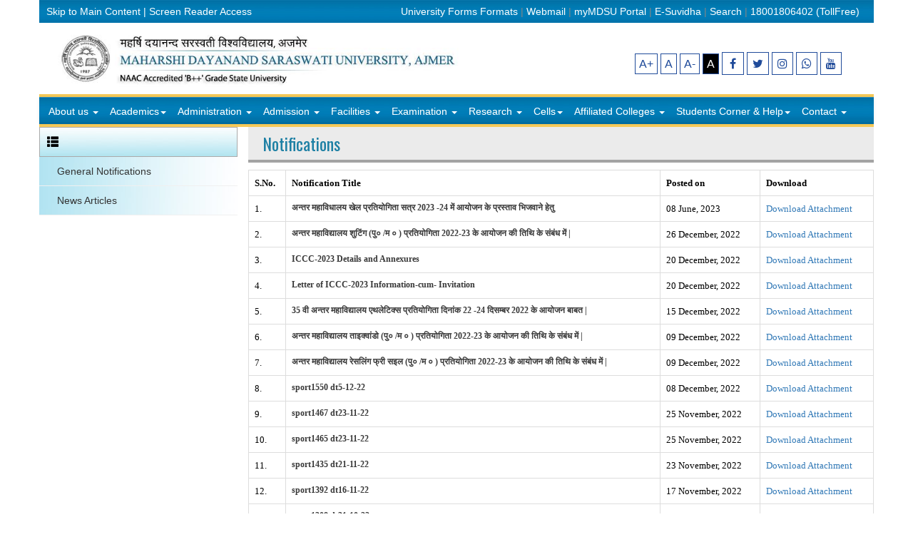

--- FILE ---
content_type: text/html; charset=UTF-8
request_url: https://mdsuajmer.ac.in/notifications_arc.php?action=list&cat=general&catid=24&year=2023
body_size: 9092
content:
<!DOCTYPE html PUBLIC "-//W3C//DTD XHTML 1.0 Transitional//EN" "http://www.w3.org/TR/xhtml1/DTD/xhtml1-transitional.dtd">
<html xmlns="http://www.w3.org/1999/xhtml">
    <head>
        <meta http-equiv="Content-Type" content="text/html; charset=utf-8" />
        <title>Notifications:: MDSU, Ajmer</title>
        <meta content="" name="discription">
        <meta content="" name="keywords">
        <link href="css/style.css" rel="stylesheet" type="text/css" />
        <script type="text/javascript" src="js/tabber.js"></script>       
        <script language="javascript" type="text/javascript" src="js/jquery.js"></script>
        <script type="text/javascript" src="js/jquery.vticker.js"></script>
        <script type="text/javascript" src="include/scripts.js"></script>  
        <script type="text/javascript" src="js/scripts.js"></script>  
        <link href="https://fonts.googleapis.com/css?family=Anton|Muli:300,400,400italic,300italic|Oswald" rel='stylesheet' type='text/css'>
    </head>
    <body>
            
    <!DOCTYPE html PUBLIC "-//W3C//DTD XHTML 1.0 Transitional//EN" "https://www.w3.org/TR/xhtml1/DTD/xhtml1-transitional.dtd">
    <html xmlns="https://www.w3.org/1999/xhtml">
        <head>
            <meta http-equiv="Content-Type" content="text/html; charset=utf-8" />
            <title>Welcome to Maharshi Dayanand Saraswati University, Ajmer</title>
            <meta name="viewport" content="width=device-width, initial-scale=1"/>
            <link href="css/style.css" rel="stylesheet" type="text/css" />
            <link rel="stylesheet" href="css/bootstrap.min.css"/>
            <link rel="stylesheet" href="css/bootstrap-theme.css"/>


            <link href='https://fonts.googleapis.com/css?family=Anton|Muli:300,400,400italic,300italic|Oswald' rel='stylesheet' type='text/css'/>
            <link rel="stylesheet" href="https://cdnjs.cloudflare.com/ajax/libs/font-awesome/4.7.0/css/font-awesome.min.css">

            <link rel="stylesheet" href="https://cdn.jsdelivr.net/npm/shadowbox-js@3.0.3/shadowbox.css">
            <script src="https://cdn.jsdelivr.net/npm/shadowbox-js@3.0.3/shadowbox.js"></script>

            <link rel="apple-touch-icon" sizes="57x57" href="/apple-icon-57x57.png">
            <link rel="apple-touch-icon" sizes="60x60" href="/apple-icon-60x60.png">
            <link rel="apple-touch-icon" sizes="72x72" href="/apple-icon-72x72.png">
            <link rel="apple-touch-icon" sizes="76x76" href="/apple-icon-76x76.png">
            <link rel="apple-touch-icon" sizes="114x114" href="/apple-icon-114x114.png">
            <link rel="apple-touch-icon" sizes="120x120" href="/apple-icon-120x120.png">
            <link rel="apple-touch-icon" sizes="144x144" href="/apple-icon-144x144.png">
            <link rel="apple-touch-icon" sizes="152x152" href="/apple-icon-152x152.png">
            <link rel="apple-touch-icon" sizes="180x180" href="/apple-icon-180x180.png">
            <link rel="icon" type="image/png" sizes="192x192"  href="/android-icon-192x192.png">
            <link rel="icon" type="image/png" sizes="32x32" href="/favicon-32x32.png">
            <link rel="icon" type="image/png" sizes="96x96" href="/favicon-96x96.png">
            <link rel="shortcut icon" type="image/png" sizes="96x96" href="/favicon-96x96.png">          
            <link rel="icon" type="image/png" sizes="16x16" href="/favicon-16x16.png">
            <link rel="icon" type="image/x-icon" href="/images/logo_icon.jpg">

            <link rel="manifest" href="/manifest.json">
            <meta name="msapplication-TileColor" content="#ffffff">
            <meta name="msapplication-TileImage" content="/ms-icon-144x144.png">
            <meta name="theme-color" content="#ffffff">

            <style type="text/css">
                .gsc-tabsArea div 
                {
                    overflow: visible; 
                }
                input.gsc-input, .gsc-input-box, .gsc-input-box-hover, .gsc-input-box-focus, .gsc-search-button 
                {
                    box-sizing: content-box;
                    line-height: normal;
                }
            </style>                            
        </head>

        <style>
            .goog-logo-link {display:none !important;}
            .goog-te-gadget {color: transparent !important;}
            .goog-te-gadget .goog-te-combo {color: blue !important;}
        </style>
        <script type="text/javascript">
            function googleTranslateElementInit() 
            {
                new google.translate.TranslateElement({pageLanguage: 'en',includedLanguages: 'hi',layout: google.translate.TranslateElement.InlineLayout.HORIZONTAL,multilanguagePage: true}, 'google_translate_element');
            }
        </script>
        <script type="text/javascript" src="//translate.google.com/translate_a/element.js?cb=googleTranslateElementInit">
        </script>
        <body style="font-size: 14px; background-color: white; color: black;">
            <center>
                <div class="container">
                    <div class="row topmenu2 visible-lg visible-md">
                        <div class="col-md-4" style="text-align: left; padding: 6px 0px; color: #858585; color: white;">
                            <a href="#main" style="color: white;" class="dropdown-toggle" tabindex="S">Skip to Main Content</a> | 
                            <a href="https://www.mdsuajmer.ac.in/category.php?catid=26&amp;pageid=240" style="color: white;" class="dropdown-toggle" tabindex="0" alt="Screen Reader Access">Screen Reader Access</a>
                        </div>                                                           
                        <div class="col-md-8" style="text-align: right; padding: 6px 10px; color: #858585;">
                            <a href="https://www.mdsuajmer.ac.in/notifications.php?cat=Formats" style="color: white;" class="dropdown-toggle" alt="Formats">University Forms Formats</a> | 
                            <a href="http://mail.mdsuajmer.ac.in" style="color: white;" class="dropdown-toggle" alt="Webmail">Webmail</a> | 
                            <a href="portal.php" style="color: white;" class="dropdown-toggle" alt="MDSU Portal">myMDSU Portal</a> | 
                            <a href="https://esuvidha.gov.in/rajasthan/" style="color: white;" class="dropdown-toggle" alt="E-Suvidha">E-Suvidha</a> | 
                            <a href="search.php" style="color: white;" class="dropdown-toggle" tabindex="4" alt="Search">Search</a> |
                            <span style="color: white;" class="dropdown-toggle" alt="18001806402">18001806402 (TollFree)</span>
                        </div>
                    </div>
                    <div class="row">    
                        <div class="col-md-8" id="logoid" style="text-align: left; padding: 10px 0px 10px 20px">
                            <a href="https://www.mdsuajmer.ac.in" alt="MDSU Home">
                                <img src="images/logo.png" class="img-responsive" alt="MDSU Logo" />
                            </a>
                        </div>
                        <!--div id="google_translate_element" align="right"></div-->
                        <div class="col-md-4 visible-md visible-lg" style="padding-top: 40px;">
                            <a href="javascript:void(0);" onclick="changeFontSize('2');" alt="Magnify +"><span style="padding: 5px; color: #204B9A; border: solid 1px #204B9A; font-size: 12pt; margin-left: 10px;" alt="Magnify +">A+</span></a>
                            <a href="javascript:void(0);" onclick="reset();"  alt="Reset Page"><span style="padding: 5px; color: #204B9A; border: solid 1px #204B9A; font-size: 12pt;">A</span></a>
                            <a href="javascript:void(0);" onclick="changeFontSize(-2);" alt="Magnify -"><span style="padding: 5px; color: #204B9A; border: solid 1px #204B9A; font-size: 12pt;">A-</i></a>
                            <a href="javascript:void(0);" onclick="changetodark();" alt="Dark Theme">
                                <span style="padding: 5px; color: #fff; background-color: black; border: solid 1px #204B9A; font-size: 12pt;">A</span>
                            </a>
                            <a href="https://www.facebook.com/people/Maharshi-Dayanand-Saraswati-University-Ajmer/61578969793114/?mibextid=ZbWKwL" alt="White Theme">
                                <span style="padding: 7px 10px; color: #204B9A; background-color: white; border: solid 1px #204B9A; font-size: 12pt;" class="fa fa-facebook"></span>
                            </a>
                            <a href="https://x.com/MDSUAJM" alt="White Theme">
                                <span style="padding: 7px; color: #204B9A; background-color: white; border: solid 1px #204B9A; font-size: 12pt;" class="fa fa-twitter"></span>
                            </a>
                            <a href="https://www.instagram.com/mdsuajmer1987?fbclid=IwY2xjawMGYRNleHRuA2FlbQIxMABicmlkETFpaEJpZkNySVVyZDQxODVJAR5ORBjbsLOQ74512XZWI_5Atq6c-2F26F9gNiHvl4RtlfftPyW_H0CMVe-ZsA_aem_yDOr49jq9ve1A0M9K6DFrg
                                " alt="White Theme">
                                <span style="padding: 7px; color: #204B9A; background-color: white; border: solid 1px #204B9A; font-size: 12pt;" class="fa fa-instagram"></span>
                            </a>
                            <a href="https://whatsapp.com/channel/0029VbBE7YFEawdnX1Nnwi1J" alt="White Theme">
                                <span style="padding: 7px; color: #204B9A; background-color: white; border: solid 1px #204B9A; font-size: 12pt;" class="fa fa-whatsapp"></span>
                            </a>
                            <a href="https://www.youtube.com/@officialMDSU" alt="White Theme">
                                <span style="padding: 7px; color: #204B9A; background-color: white; border: solid 1px #204B9A; font-size: 12pt;" class="fa fa-youtube"></span>
                            </a>
                        </div>
                        <div class="col-md-12 navtest menu_bar1" style="padding: 0px;">
                            <div class="navbar navbar-default" role="navigation" style="margin-bottom: 3px;">
                                <div class="navbar-header">
                                    <button type="button" class="navbar-toggle" data-toggle="collapse" data-target=".navbar-collapse"><span class="sr-only">Toggle navigation</span>
                                        <span class="icon-bar"></span>
                                        <span class="icon-bar"></span>
                                        <span class="icon-bar"></span>  
                                    </button>
                                </div>
                                <div class="navbar-collapse collapse" style="padding:0px 5px;">
                                    <ul class="nav navbar-nav">
                                        <li><a href="#" class="dropdown-toggle" data-toggle="dropdown" role="button" aria-haspopup="true" aria-expanded="false">About us <span class="caret"></span></a>
                                            <ul class="dropdown-menu">
                                                <li><a href="category.php?catid=1&amp;pageid=251&amp;page=About Honorable Vice Chancellor">About Honorable Vice Chancellor</a></li>
                                                <li><a href="category.php?catid=1&amp;pageid=1&amp;page=Vision and Mission">Vision and Mission</a></li>
                                                <!--li><a href="category.php?catid=1&amp;pageid=2&amp;page=History" tabindex="5">History</a></li-->
                                                <li><a href="category.php?catid=1&amp;pageid=25&amp;page=Naac Reports">NAAC Reports</a></li>
                                                <li><a href="notifications.php?cat=Annual Report&amp;catid=1">Annual Reports</a></li>
                                                <li><a href="category.php?catid=1&amp;pageid=228&amp;page=Kulgeet">Kulgeet</a></li>                                             
                                            </ul> 
                                        </li>
                                        <li><a href="#" class="dropdown dropdown-toggle" data-toggle="dropdown" role="button" aria-haspopup="true" aria-expanded="false">Academics<span class="caret"></span></a>
                                            <ul class="dropdown-menu">
                                                <li><a href="category.php?catid=2&amp;pageid=99&amp;page=Schools">Schools</a></li>
                                                <li><a href="category.php?catid=2&amp;pageid=111&amp;page=Peeth">Centres & Peeth</a></li>
                                                <li><a href="category.php?catid=2&amp;pageid=32&amp;page=Academic Calendar">Academic Calendar</a></li>                                                
                                                <li><a href="notifications.php?cat=Board Of Studies&amp;catid=2">BoS/CoS</a></li>                                                
                                            </ul>   
                                        </li>
                                        <li><a href="#" class="dropdown dropdown-toggle" data-toggle="dropdown" role="button" aria-haspopup="true" aria-expanded="false">Administration <span class="caret"></span></a>
                                            <ul class="dropdown-menu">
                                                <li><a href="category.php?catid=6&amp;pageid=101&amp;page=Authority">Authority</a></li>                                             
                                                <!--li><a href="category.php?catid=6&amp;pageid=29&amp;page=Administrative">Administrative</a></li-->
                                                <li><a href="officers.php?catid=6&deptid=100&page=Administrative">Administrative</a></li>
                                                <li><a href="category.php?catid=6&amp;pageid=51&amp;page=Deans">Deans</a></li>
                                                <li><a href="director.php?catid=6&pageid=113">Directors</a></li>
                                                <li class="divider"></li>                                                
                                                <li><a href="officers.php?catid=6&deptid=108">VC Secretariat Office</a></li>
                                                <li><a href="officers.php?catid=6&deptid=109&page=Registrar%20office">Registrar office</a></li>
                                                <li><a href="officers.php?catid=6&deptid=101&page=Proctorial%20Board">Proctorial Board</a></li>
                                                <li><a href="category.php?catid=6&amp;pageid=249&amp;page=Planning and Monitoring Board">Planning and Monitoring Board</a></li>                                                
                                                <li><a href="https://www.mdsuajmer.ac.in/notifications.php?cat=recruitment&catid=6">Recruitment</a></li>        
                                                <li><a href="https://www.mdsuajmer.ac.in/notifications_new.php?cat=circulars&catid=6">University Circulars</a></li>
                                                <!--li><a href="https://www.mdsuajmer.ac.in/notifications.php?cat=General_Circulars&catid=6">Circular & General Notifications</a></li-->
                                                <li><a href="https://www.mdsuajmer.ac.in/declaration1.php?catid=6">Property Declaration</a></li>
                                                <li class="divider"></li>                                                
                                                <li><a href="https://www.mdsuajmer.ac.in/category.php?catid=6" target="_blank">RTI/Acts</a></li>

                                            </ul>
                                        </li>
                                        <li><a href="#" class="dropdown dropdown-toggle" data-toggle="dropdown" role="button" aria-haspopup="true" aria-expanded="false">Admission <span class="caret"></span></a>
                                            <ul class="dropdown-menu">
                                                <!--li><a href="unicourse.php?catid=9">Courses</a></li-->
                                                <!--li><a href="https://mdsuajmer.ac.in/category.php?catid=9&pageid=58&page=admission">Prospectus 2022-23</a></li-->
                                                <!--li><a href="https://mdsuajmer.ac.in/admission">Apply Online for Session 2023-24</a></li>
                                                <!--li><a href="https://mdsuajmer.ac.in/category.php?catid=9&pageid=289">Apply Offline for PG Session 2021-22</a></li-->
                                                <li><a href="https://mdsuajmer.ac.in/admission">Apply Online New Admission for Session 2025-26</a></li>
                                                <li><a href="https://mdsuajmer.ac.in/esa">Apply Online for Subsequent Years 2025-26</a></li>
                                                <li><a href="https://mdsuexam.org/MdsPHD25/HsPage.php" target="_blank">Ph.D. 2025 Admission</a></li>
                                                <li><a href="notifications.php?cat=admission&amp;catid=9">Admission Notifications</a></li>
                                                <li><a href="pdf/MDS Prospectus 2025-26 FINAL-2.pdf">Prospectus 2025-26</a></li>
                                                <li><a href="pdf/Reservation.pdf">Admission Policy</a></li>
                                            </ul>   
                                        </li>
                                        <li><a href="#" class="dropdown dropdown-toggle" data-toggle="dropdown" role="button" aria-haspopup="true" aria-expanded="false">Facilities <span class="caret"></span></a>
                                            <ul class="dropdown-menu">
                                                <li><a href="category.php?catid=10&amp;pageid=309&amp;page=Central Library">Central Library</a></li>
                                                <li><a href="officers.php?catid=10&deptid=102&page=Computer%20Centre">Computer Centre</a></li>
                                                <li><a href="notifications.php?cat=Sports-board&catid=10">Sports Board</a></li>
                                                <li><a href="officers.php?catid=10&deptid=104&page=National%20Service%20Scheme">National Service Scheme</a></li>
                                                <li><a href="officers.php?catid=10&deptid=105&page=Web%20Section">Web Section</a></li>
                                                <li><a href="category.php?catid=10&amp;pageid=61&amp;page=Hostel">Hostel</a></li>
                                                <li><a href="officers.php?catid=10&deptid=106&page=Hospital">Hospital</a></li>
                                                <li><a href="category.php?catid=10&pageid=60">Guest House</a></li>
                                                <!--li><a href="category.php?catid=10&amp;pageid=69&amp;page=Apna bazaar">Apna Bazaar</a></li>
                                                <li><a href="category.php?catid=10&amp;pageid=68&amp;page=Book World">Book World</a></li-->
                                                <li><a href="category.php?catid=10&amp;pageid=65&amp;page=Bank">Bank</a></li>
                                                <li><a href="category.php?catid=10&amp;pageid=64&amp;page=Cafeteria">Cafeteria</a></li>
                                                <li><a href="category.php?catid=10&amp;pageid=66&amp;page=Post Office">Post Office</a></li>
                                                <li><a href="officers.php?catid=10&deptid=107&page=Media%20Section">Media Section</a></li>
                                            </ul>   
                                        </li>
                                        <li>
                                            <a href="#" class="dropdown dropdown-toggle" data-toggle="dropdown" role="button" aria-haspopup="true" aria-expanded="false">Examination <span class="caret"></span></a>
                                            <ul class="dropdown-menu">
                                                <li><a href="notifications.php?cat=exam&amp;catid=8" tabindex="2">Notifications</a></li>
                                                <li><a href="syllabus.php?catid=8">Syllabus</a></li>
                                                <li><a href="https://mdsuexam.org/">Examination Portal</a></li>
                                                <li class="divider"></li>                                                                              
                                                <li><a href="category.php?catid=11&pageid=356&catid=8">13th Convocation</a></li>                                            
                                                
                                            </ul>   
                                        </li>
                                        <li><a href="#" class="dropdown dropdown-toggle" data-toggle="dropdown" role="button" aria-haspopup="true" aria-expanded="false">Research <span class="caret"></span></a>
                                            <ul class="dropdown-menu">
                                                <li><a href="category.php?catid=11&amp;pageid=235&amp;page=Research Board">Research Board</a></li>
                                                <li><a href="notifications.php?cat=research_notifications&amp;catid=11">Circulars and Notifications</a></li>
                                                <li><a href="notifications.php?cat=research&amp;catid=11">General Information</a></li>
                                                <li><a href="category.php?catid=11&pageid=284">Ordinance</a></li>

                                                <!--li><a href="supervisor.php?catid=11">Supervisor List/Vacant Seats</a></li-->
                                                <!--li><a href="http://mdsuexam.net/MdSuReT2022/" target="_blank">RET Exam Portal 2022</a></li-->
                                                <!--li><a href="search_sup.php?catid=11">Search (Supervisor)</a></li-->
                                                <li><a href="https://shodhganga.inflibnet.ac.in/handle/10603/8824" target="_blank">Research Thesis (Shodh Gangotri)</a></li>
                                            </ul>   
                                        </li>
                                        <li><a href="#" class="dropdown dropdown-toggle" data-toggle="dropdown" role="button" aria-haspopup="true" aria-expanded="false">Cells<span class="caret"></span></a>
                                            <ul class="dropdown-menu">
                                                <li><a href="category.php?catid=12&amp;pageid=85&amp;page=IQAC">IQAC</a></li>
                                                <li><a href="category.php?catid=12&amp;pageid=230&amp;page=RUSA">RUSA</a></li>
                                                <li><a href="category.php?catid=12&amp;pageid=86&amp;page=AISHE Cell">AISHE </a></li>
                                                <li><a href="category.php?catid=12&amp;pageid=134&amp;page=Placement">Placement </a></li>
                                                <li><a href="category.php?catid=12&amp;pageid=136&amp;page=SC/ST">SC/ST </a></li>
                                                <li><a href="category.php?catid=12&amp;pageid=107&amp;page=Legal">Legal</a></li>
                                                <li><a href="category.php?catid=12&amp;pageid=285&amp;page=IPR Cell">IPR Cell</a></li>
                                                <li><a href="category.php?catid=12&amp;pageid=307&amp;page=Equal Opportunity Cell">Equal Opportunity Cell</a></li>
                                            </ul>   
                                        </li>
                                        <li><a href="#" class="dropdown dropdown-toggle" data-toggle="dropdown" role="button" aria-haspopup="true" aria-expanded="false">Affiliated Colleges <span class="caret"></span></a>
                                            <ul class="dropdown-menu">
                                                <li><a href="college_list.php?catid=3">College List</a></li>
                                                <li><a href="category.php?catid=3&amp;pageid=89&amp;page=Affiliation Rules">Affiliation Rules</a></li>
                                                <li><a href="notifications.php?cat=Affiliation&amp;catid=3">Affiliation Notifications</a></li>
                                                <li><a href="notifications.php?cat=Affiliation Letter&amp;catid=3">Affiliation Letters</a></li>
                                                <li><a href="course.php?catid=3">Courses Run By College</a></li>
                                                <!--li><a href="course_uni.php?catid=3">Courses Run By University</a></li--> 
                                            </ul>   
                                        </li>
                                        <li><a href="#" class="dropdown dropdown-toggle" data-toggle="dropdown" role="button" aria-haspopup="true" aria-expanded="false">Students Corner & Help<span class="caret"></span></a>
                                            <ul class="dropdown-menu">
                                                <li style="padding-top: 0px;">
                                                    <a href="category.php?catid=17&amp;pageid=267&amp;page=Internal Complaint Committee"  >Internal Complaint Committee</a>
                                                </li>
                                                <li style="padding-top: 0px;">
                                                    <a href="category.php?catid=17&amp;pageid=236&amp;page=Helpline" >Helpline</a>
                                                </li>
                                                <li>
                                                    <a href="category.php?catid=17&amp;pageid=130&amp;page=Anti Ragging" >Anti Ragging</a>
                                                </li>

                                                <li>
                                                    <a href="scst.php?catid=17" >SC/ST Complain</a>
                                                </li>
                                                <li><a href="attendance1.php?catid=17" >Attendance</a></li>
                                                <li>
                                                    <a href="student_union.php?session=2022&catid=17&page=Student%20Union 2022-23" >Student Union</a>
                                                </li><li><a href="http://gandhi150.rajasthan.gov.in/" target="_blank" >Mahatma Gandhi</a>
                                                </li> 
                                                <li>
                                                    <a href="https://swayam.gov.in/" target="_blank" >Online Self learning (SWAYAM)</a>
                                                </li>
                                                <li>
                                                    <a href="https://nad.ndml.in/" target="_blank" >National Academic depository (NAD)</a>
                                                </li>
                                                <li>
                                                    <a href="category.php?catid=17&amp;pageid=139&amp;page=Protection of Women against harassment" >Protection of Women Against Harassment</a>
                                                </li>
                                                <li>
                                                    <a href="category.php?catid=17&amp;pageid=135&amp;page=Scholarship Information" >Scholarship Information</a>
                                                </li>
                                                <!--li>
                                                <a href="https://sje.rajasthan.gov.in/Default.aspx?PageID=346" target="_blank" >Social Justice and Empowerment Department</a>
                                                </li-->
                                                <li>
                                                    <a href="https://www.mdsuajmer.ac.in/econtents.php?catid=17" >E-Content</a>
                                                    <!--a href="" >E-Content</a-->
                                                </li>
                                                <li>
                                                    <a href="category.php?catid=17&amp;pageid=243&amp;page=Student Grievance Redressal" >Online Student Grievance Redressal (UGC)</a>
                                                </li>
                                                <li><a href="https://www.mdsuajmer.ac.in/alumni.php?catid=30">Alumni</a></li> 
                                                <li><a href="feedback.php?catid=17">Online Student Grievance Redressal (MDSU)</a></li>
                                                <li>
                                                    <a href="category.php?catid=17&amp;pageid=302&amp;page=NAD-ABC Scheme" >NAD-ABC Scheme</a>
                                                </li>
                                                <li>
                                                    <a href="52photos.php?action=show_photo&catid=0&cat=159" >University Pride</a>
                                                    <a href="notifications.php?cat=Best Practices&amp;catid=17" >Best Practices </a>
                                                </li>
                                            </ul> 
                                        </li>
                                        <li><a href="" class="dropdown dropdown-toggle" data-toggle="dropdown" role="button" aria-haspopup="true" aria-expanded="false">Contact <span class="caret"></span></a>
                                            <ul class="dropdown-menu">


                                                <li><a href="category.php?catid=7&amp;pageid=120&amp;page=Phone">Important Nos. and Email</a></li>                                        
                                            </ul>   
                                        </li>
                                    </ul>
                                </div>
                            </div>
                        </div>
                                <div class="col-md-12" style="min-height: 460px;">
            <div class="row">
                <div class="col-md-3">
                    <div class="visible-xs visible-sm">
                            <div class="row" style="margin-right: 0px; padding-right: 0px;">
        <div style="background-image:url('images/1.jpg'); background-repeat: repeat-x; color: black; font-size: 14px; text-align: left; border: solid 1px #aaa; padding: 10px;font-family: 'Oswald', sans-serif;" class="col-md-12">
            <span class="glyphicon glyphicon-th-list" style="font-size: 16px; color: black;"></span>&nbsp;
                    </div>
                        <div class="col-md-12 leftmenuaccording">
                                            <a href="notifications.php?cat=general&catid=24" class="HyperLink">
                            General Notifications                        </a>
                        
                </div>
                                <div class="col-md-12 leftmenuaccording">
                                            <a href="category.php?catid=24&pageid=346" class="HyperLink">
                            News Articles                        </a>
                        
                </div>
                    </div>
                        </div>
                    <div class="visible-lg visible-md">
                            <div class="row" style="margin-right: 0px; padding-right: 0px;">
        <div style="background-repeat: repeat-x; font-size: 14px; text-align: left; border: solid 1px #aaa; padding: 10px;font-family: 'Oswald', sans-serif;" class="col-md-12 blueclass">
            <span class="glyphicon glyphicon-th-list" style="font-size: 16px; color: black;"></span>&nbsp;
                    </div>
        
                                    <a href="notifications.php?cat=general&catid=24" class="HyperLink">
                        <div class="col-md-12 leftmenuaccording" style="padding: 10px 10px 10px 25px;"> 
                            General Notifications                                              
                        </div>
                    </a>
                                    
                                    <a href="category.php?catid=24&pageid=346" class="HyperLink">
                        <div class="col-md-12 leftmenuaccording" style="padding: 10px 10px 10px 25px;"> 
                            News Articles                                              
                        </div>
                    </a>
                                        </div>
                        </div>
                </div>
                <div class="col-md-9"> 
                        <div class="row" >
    <div class="col-md-12" style="font-size: 10pt; font-family: verdana;">
                    <div class="row">
                <div class="col-md-12" style="background-color: #EBEBEB; border-bottom : solid 4px #A3A3A3; margin: 0px 0px 10px 0px;">
                    <h1 align="left" style="font-family: Oswald; font-size: 24px; color: #1e80a4; margin: 0px; padding: 10px 0px 10px 5px;">
                        Notifications
                    </h1>
                </div>
            </div>
                    <div class="row">
            <table class="table table-hover table-bordered">
                <th>S.No.</th>
                <th>Notification Title</th>
                <th>Posted on</th>
                <th>Download</th>
                                    <tr>
                        <td>1.</td>
                        <td><a href="?action=details&id=1427" style="font-family: verdana; font-size: 9pt; text-decoration: none; color: #393939; font-weight: 500;">
                                <b>अन्तर महाविधालय खेल प्रतियोगिता सत्र 2023 -24 में आयोजन के प्रस्ताव भिजवाने हेतु</b>
                            </a></td>
                        <td>08 June, 2023</td>
                        <td>                                <a href="notifications/1427_sport2035 dt23-5-23.pdf" target="_blank" style="font-size: 10pt; text-decoration: none;">Download Attachment</a>
                                </td>
                        <!--td>
                        <a href="?action=details&id=1427" style="font-family: verdana; font-size: 9pt; text-decoration: none; color: #393939; font-weight: 500;">
                        <b>अन्तर महाविधालय खेल प्रतियोगिता सत्र 2023 -24 में आयोजन के प्रस्ताव भिजवाने हेतु</b>
                        </a>
                                                    <a href="notifications/1427_sport2035 dt23-5-23.pdf" target="_blank" style="font-size: 8pt; text-decoration: none;">(Download Attachment)</a>
                                                    <br />
                        <span style="font-family: verdana; font-size:8pt; color:red">Posted On : 08 June, 2023</span>
                        </td-->
                    </tr>                                        <tr>
                        <td>2.</td>
                        <td><a href="?action=details&id=1334" style="font-family: verdana; font-size: 9pt; text-decoration: none; color: #393939; font-weight: 500;">
                                <b>अन्तर महाविद्यालय शुटिंग (पु० /म ० ) प्रतियोगिता 2022-23 के आयोजन की तिथि के संबंध में |</b>
                            </a></td>
                        <td>26 December, 2022</td>
                        <td>                                <a href="notifications/1334_sport1701 dt23-12-22.pdf" target="_blank" style="font-size: 10pt; text-decoration: none;">Download Attachment</a>
                                </td>
                        <!--td>
                        <a href="?action=details&id=1334" style="font-family: verdana; font-size: 9pt; text-decoration: none; color: #393939; font-weight: 500;">
                        <b>अन्तर महाविद्यालय शुटिंग (पु० /म ० ) प्रतियोगिता 2022-23 के आयोजन की तिथि के संबंध में |</b>
                        </a>
                                                    <a href="notifications/1334_sport1701 dt23-12-22.pdf" target="_blank" style="font-size: 8pt; text-decoration: none;">(Download Attachment)</a>
                                                    <br />
                        <span style="font-family: verdana; font-size:8pt; color:red">Posted On : 26 December, 2022</span>
                        </td-->
                    </tr>                                        <tr>
                        <td>3.</td>
                        <td><a href="?action=details&id=1323" style="font-family: verdana; font-size: 9pt; text-decoration: none; color: #393939; font-weight: 500;">
                                <b>ICCC-2023 Details and Annexures</b>
                            </a></td>
                        <td>20 December, 2022</td>
                        <td>                                <a href="notifications/1323_ICCC-2023-Annx.pdf" target="_blank" style="font-size: 10pt; text-decoration: none;">Download Attachment</a>
                                </td>
                        <!--td>
                        <a href="?action=details&id=1323" style="font-family: verdana; font-size: 9pt; text-decoration: none; color: #393939; font-weight: 500;">
                        <b>ICCC-2023 Details and Annexures</b>
                        </a>
                                                    <a href="notifications/1323_ICCC-2023-Annx.pdf" target="_blank" style="font-size: 8pt; text-decoration: none;">(Download Attachment)</a>
                                                    <br />
                        <span style="font-family: verdana; font-size:8pt; color:red">Posted On : 20 December, 2022</span>
                        </td-->
                    </tr>                                        <tr>
                        <td>4.</td>
                        <td><a href="?action=details&id=1322" style="font-family: verdana; font-size: 9pt; text-decoration: none; color: #393939; font-weight: 500;">
                                <b>Letter of ICCC-2023 Information-cum- Invitation</b>
                            </a></td>
                        <td>20 December, 2022</td>
                        <td>                                <a href="notifications/1322_ICCC-2023-Info.pdf" target="_blank" style="font-size: 10pt; text-decoration: none;">Download Attachment</a>
                                </td>
                        <!--td>
                        <a href="?action=details&id=1322" style="font-family: verdana; font-size: 9pt; text-decoration: none; color: #393939; font-weight: 500;">
                        <b>Letter of ICCC-2023 Information-cum- Invitation</b>
                        </a>
                                                    <a href="notifications/1322_ICCC-2023-Info.pdf" target="_blank" style="font-size: 8pt; text-decoration: none;">(Download Attachment)</a>
                                                    <br />
                        <span style="font-family: verdana; font-size:8pt; color:red">Posted On : 20 December, 2022</span>
                        </td-->
                    </tr>                                        <tr>
                        <td>5.</td>
                        <td><a href="?action=details&id=1315" style="font-family: verdana; font-size: 9pt; text-decoration: none; color: #393939; font-weight: 500;">
                                <b>35 वी अन्तर महाविद्यालय एथलेटिक्स प्रतियोगिता दिनांक 22 -24 दिसम्बर 2022 के आयोजन बाबत |</b>
                            </a></td>
                        <td>15 December, 2022</td>
                        <td>                                <a href="notifications/1315_sport1590 dt14-12-22.pdf" target="_blank" style="font-size: 10pt; text-decoration: none;">Download Attachment</a>
                                </td>
                        <!--td>
                        <a href="?action=details&id=1315" style="font-family: verdana; font-size: 9pt; text-decoration: none; color: #393939; font-weight: 500;">
                        <b>35 वी अन्तर महाविद्यालय एथलेटिक्स प्रतियोगिता दिनांक 22 -24 दिसम्बर 2022 के आयोजन बाबत |</b>
                        </a>
                                                    <a href="notifications/1315_sport1590 dt14-12-22.pdf" target="_blank" style="font-size: 8pt; text-decoration: none;">(Download Attachment)</a>
                                                    <br />
                        <span style="font-family: verdana; font-size:8pt; color:red">Posted On : 15 December, 2022</span>
                        </td-->
                    </tr>                                        <tr>
                        <td>6.</td>
                        <td><a href="?action=details&id=1313" style="font-family: verdana; font-size: 9pt; text-decoration: none; color: #393939; font-weight: 500;">
                                <b>अन्तर महाविद्यालय ताइक्वांडो (पु० /म ० ) प्रतियोगिता 2022-23 के आयोजन की तिथि के संबंध में |</b>
                            </a></td>
                        <td>09 December, 2022</td>
                        <td>                                <a href="notifications/1313_sport1570 dt8-12-22.pdf" target="_blank" style="font-size: 10pt; text-decoration: none;">Download Attachment</a>
                                </td>
                        <!--td>
                        <a href="?action=details&id=1313" style="font-family: verdana; font-size: 9pt; text-decoration: none; color: #393939; font-weight: 500;">
                        <b>अन्तर महाविद्यालय ताइक्वांडो (पु० /म ० ) प्रतियोगिता 2022-23 के आयोजन की तिथि के संबंध में |</b>
                        </a>
                                                    <a href="notifications/1313_sport1570 dt8-12-22.pdf" target="_blank" style="font-size: 8pt; text-decoration: none;">(Download Attachment)</a>
                                                    <br />
                        <span style="font-family: verdana; font-size:8pt; color:red">Posted On : 09 December, 2022</span>
                        </td-->
                    </tr>                                        <tr>
                        <td>7.</td>
                        <td><a href="?action=details&id=1312" style="font-family: verdana; font-size: 9pt; text-decoration: none; color: #393939; font-weight: 500;">
                                <b>अन्तर महाविद्यालय रेसलिंग फ्री सइल (पु० /म ० ) प्रतियोगिता 2022-23 के आयोजन की तिथि के संबंध में |</b>
                            </a></td>
                        <td>09 December, 2022</td>
                        <td>                                <a href="notifications/1312_sport1569 dt8-12-22.pdf" target="_blank" style="font-size: 10pt; text-decoration: none;">Download Attachment</a>
                                </td>
                        <!--td>
                        <a href="?action=details&id=1312" style="font-family: verdana; font-size: 9pt; text-decoration: none; color: #393939; font-weight: 500;">
                        <b>अन्तर महाविद्यालय रेसलिंग फ्री सइल (पु० /म ० ) प्रतियोगिता 2022-23 के आयोजन की तिथि के संबंध में |</b>
                        </a>
                                                    <a href="notifications/1312_sport1569 dt8-12-22.pdf" target="_blank" style="font-size: 8pt; text-decoration: none;">(Download Attachment)</a>
                                                    <br />
                        <span style="font-family: verdana; font-size:8pt; color:red">Posted On : 09 December, 2022</span>
                        </td-->
                    </tr>                                        <tr>
                        <td>8.</td>
                        <td><a href="?action=details&id=1310" style="font-family: verdana; font-size: 9pt; text-decoration: none; color: #393939; font-weight: 500;">
                                <b>sport1550 dt5-12-22</b>
                            </a></td>
                        <td>08 December, 2022</td>
                        <td>                                <a href="notifications/1310_" target="_blank" style="font-size: 10pt; text-decoration: none;">Download Attachment</a>
                                </td>
                        <!--td>
                        <a href="?action=details&id=1310" style="font-family: verdana; font-size: 9pt; text-decoration: none; color: #393939; font-weight: 500;">
                        <b>sport1550 dt5-12-22</b>
                        </a>
                                                    <a href="notifications/1310_" target="_blank" style="font-size: 8pt; text-decoration: none;">(Download Attachment)</a>
                                                    <br />
                        <span style="font-family: verdana; font-size:8pt; color:red">Posted On : 08 December, 2022</span>
                        </td-->
                    </tr>                                        <tr>
                        <td>9.</td>
                        <td><a href="?action=details&id=1305" style="font-family: verdana; font-size: 9pt; text-decoration: none; color: #393939; font-weight: 500;">
                                <b>sport1467 dt23-11-22</b>
                            </a></td>
                        <td>25 November, 2022</td>
                        <td>                                <a href="notifications/1305_" target="_blank" style="font-size: 10pt; text-decoration: none;">Download Attachment</a>
                                </td>
                        <!--td>
                        <a href="?action=details&id=1305" style="font-family: verdana; font-size: 9pt; text-decoration: none; color: #393939; font-weight: 500;">
                        <b>sport1467 dt23-11-22</b>
                        </a>
                                                    <a href="notifications/1305_" target="_blank" style="font-size: 8pt; text-decoration: none;">(Download Attachment)</a>
                                                    <br />
                        <span style="font-family: verdana; font-size:8pt; color:red">Posted On : 25 November, 2022</span>
                        </td-->
                    </tr>                                        <tr>
                        <td>10.</td>
                        <td><a href="?action=details&id=1304" style="font-family: verdana; font-size: 9pt; text-decoration: none; color: #393939; font-weight: 500;">
                                <b>sport1465 dt23-11-22</b>
                            </a></td>
                        <td>25 November, 2022</td>
                        <td>                                <a href="notifications/1304_" target="_blank" style="font-size: 10pt; text-decoration: none;">Download Attachment</a>
                                </td>
                        <!--td>
                        <a href="?action=details&id=1304" style="font-family: verdana; font-size: 9pt; text-decoration: none; color: #393939; font-weight: 500;">
                        <b>sport1465 dt23-11-22</b>
                        </a>
                                                    <a href="notifications/1304_" target="_blank" style="font-size: 8pt; text-decoration: none;">(Download Attachment)</a>
                                                    <br />
                        <span style="font-family: verdana; font-size:8pt; color:red">Posted On : 25 November, 2022</span>
                        </td-->
                    </tr>                                        <tr>
                        <td>11.</td>
                        <td><a href="?action=details&id=1301" style="font-family: verdana; font-size: 9pt; text-decoration: none; color: #393939; font-weight: 500;">
                                <b>sport1435 dt21-11-22</b>
                            </a></td>
                        <td>23 November, 2022</td>
                        <td>                                <a href="notifications/1301_" target="_blank" style="font-size: 10pt; text-decoration: none;">Download Attachment</a>
                                </td>
                        <!--td>
                        <a href="?action=details&id=1301" style="font-family: verdana; font-size: 9pt; text-decoration: none; color: #393939; font-weight: 500;">
                        <b>sport1435 dt21-11-22</b>
                        </a>
                                                    <a href="notifications/1301_" target="_blank" style="font-size: 8pt; text-decoration: none;">(Download Attachment)</a>
                                                    <br />
                        <span style="font-family: verdana; font-size:8pt; color:red">Posted On : 23 November, 2022</span>
                        </td-->
                    </tr>                                        <tr>
                        <td>12.</td>
                        <td><a href="?action=details&id=1300" style="font-family: verdana; font-size: 9pt; text-decoration: none; color: #393939; font-weight: 500;">
                                <b>sport1392 dt16-11-22</b>
                            </a></td>
                        <td>17 November, 2022</td>
                        <td>                                <a href="notifications/1300_" target="_blank" style="font-size: 10pt; text-decoration: none;">Download Attachment</a>
                                </td>
                        <!--td>
                        <a href="?action=details&id=1300" style="font-family: verdana; font-size: 9pt; text-decoration: none; color: #393939; font-weight: 500;">
                        <b>sport1392 dt16-11-22</b>
                        </a>
                                                    <a href="notifications/1300_" target="_blank" style="font-size: 8pt; text-decoration: none;">(Download Attachment)</a>
                                                    <br />
                        <span style="font-family: verdana; font-size:8pt; color:red">Posted On : 17 November, 2022</span>
                        </td-->
                    </tr>                                        <tr>
                        <td>13.</td>
                        <td><a href="?action=details&id=1293" style="font-family: verdana; font-size: 9pt; text-decoration: none; color: #393939; font-weight: 500;">
                                <b>sport1308 dt31-10-22</b>
                            </a></td>
                        <td>05 November, 2022</td>
                        <td>                                <a href="notifications/1293_" target="_blank" style="font-size: 10pt; text-decoration: none;">Download Attachment</a>
                                </td>
                        <!--td>
                        <a href="?action=details&id=1293" style="font-family: verdana; font-size: 9pt; text-decoration: none; color: #393939; font-weight: 500;">
                        <b>sport1308 dt31-10-22</b>
                        </a>
                                                    <a href="notifications/1293_" target="_blank" style="font-size: 8pt; text-decoration: none;">(Download Attachment)</a>
                                                    <br />
                        <span style="font-family: verdana; font-size:8pt; color:red">Posted On : 05 November, 2022</span>
                        </td-->
                    </tr>                                        <tr>
                        <td>14.</td>
                        <td><a href="?action=details&id=1248" style="font-family: verdana; font-size: 9pt; text-decoration: none; color: #393939; font-weight: 500;">
                                <b>Notice regading Schedule of  Student Union Election 2022-23</b>
                            </a></td>
                        <td>17 August, 2022</td>
                        <td>                                <a href="notifications/1248_STUDENTS ELECTION NOTIFICATION 2022.pdf" target="_blank" style="font-size: 10pt; text-decoration: none;">Download Attachment</a>
                                </td>
                        <!--td>
                        <a href="?action=details&id=1248" style="font-family: verdana; font-size: 9pt; text-decoration: none; color: #393939; font-weight: 500;">
                        <b>Notice regading Schedule of  Student Union Election 2022-23</b>
                        </a>
                                                    <a href="notifications/1248_STUDENTS ELECTION NOTIFICATION 2022.pdf" target="_blank" style="font-size: 8pt; text-decoration: none;">(Download Attachment)</a>
                                                    <br />
                        <span style="font-family: verdana; font-size:8pt; color:red">Posted On : 17 August, 2022</span>
                        </td-->
                    </tr>                                        <tr>
                        <td>15.</td>
                        <td><a href="?action=details&id=1244" style="font-family: verdana; font-size: 9pt; text-decoration: none; color: #393939; font-weight: 500;">
                                <b>Document 105</b>
                            </a></td>
                        <td>16 August, 2022</td>
                        <td>                                <a href="notifications/1244_" target="_blank" style="font-size: 10pt; text-decoration: none;">Download Attachment</a>
                                </td>
                        <!--td>
                        <a href="?action=details&id=1244" style="font-family: verdana; font-size: 9pt; text-decoration: none; color: #393939; font-weight: 500;">
                        <b>Document 105</b>
                        </a>
                                                    <a href="notifications/1244_" target="_blank" style="font-size: 8pt; text-decoration: none;">(Download Attachment)</a>
                                                    <br />
                        <span style="font-family: verdana; font-size:8pt; color:red">Posted On : 16 August, 2022</span>
                        </td-->
                    </tr>                                        <tr>
                        <td>16.</td>
                        <td><a href="?action=details&id=1211" style="font-family: verdana; font-size: 9pt; text-decoration: none; color: #393939; font-weight: 500;">
                                <b>Student Election Constitution</b>
                            </a></td>
                        <td>03 August, 2022</td>
                        <td>                                <a href="notifications/1211_Students Election Constitution.pdf" target="_blank" style="font-size: 10pt; text-decoration: none;">Download Attachment</a>
                                </td>
                        <!--td>
                        <a href="?action=details&id=1211" style="font-family: verdana; font-size: 9pt; text-decoration: none; color: #393939; font-weight: 500;">
                        <b>Student Election Constitution</b>
                        </a>
                                                    <a href="notifications/1211_Students Election Constitution.pdf" target="_blank" style="font-size: 8pt; text-decoration: none;">(Download Attachment)</a>
                                                    <br />
                        <span style="font-family: verdana; font-size:8pt; color:red">Posted On : 03 August, 2022</span>
                        </td-->
                    </tr>                                        <tr>
                        <td>17.</td>
                        <td><a href="?action=details&id=1203" style="font-family: verdana; font-size: 9pt; text-decoration: none; color: #393939; font-weight: 500;">
                                <b>अन्तर महाविधालय खेल प्रतियोगिता सत्र 2022 -23 में आयोजन के प्रस्ताव भिजवाने हेतु</b>
                            </a></td>
                        <td>28 July, 2022</td>
                        <td>                                <a href="notifications/1203_sport 1446 dt26-7-22.pdf" target="_blank" style="font-size: 10pt; text-decoration: none;">Download Attachment</a>
                                </td>
                        <!--td>
                        <a href="?action=details&id=1203" style="font-family: verdana; font-size: 9pt; text-decoration: none; color: #393939; font-weight: 500;">
                        <b>अन्तर महाविधालय खेल प्रतियोगिता सत्र 2022 -23 में आयोजन के प्रस्ताव भिजवाने हेतु</b>
                        </a>
                                                    <a href="notifications/1203_sport 1446 dt26-7-22.pdf" target="_blank" style="font-size: 8pt; text-decoration: none;">(Download Attachment)</a>
                                                    <br />
                        <span style="font-family: verdana; font-size:8pt; color:red">Posted On : 28 July, 2022</span>
                        </td-->
                    </tr>                                        <tr>
                        <td>18.</td>
                        <td><a href="?action=details&id=1187" style="font-family: verdana; font-size: 9pt; text-decoration: none; color: #393939; font-weight: 500;">
                                <b>अन्तर महाविधालय खेल प्रतियोगिता सत्र 2022 -23 में आयोजन के प्रस्ताव भिजवाने हेतु</b>
                            </a></td>
                        <td>08 July, 2022</td>
                        <td>                                <a href="notifications/1187_sport1402 dt7-7-22.pdf" target="_blank" style="font-size: 10pt; text-decoration: none;">Download Attachment</a>
                                </td>
                        <!--td>
                        <a href="?action=details&id=1187" style="font-family: verdana; font-size: 9pt; text-decoration: none; color: #393939; font-weight: 500;">
                        <b>अन्तर महाविधालय खेल प्रतियोगिता सत्र 2022 -23 में आयोजन के प्रस्ताव भिजवाने हेतु</b>
                        </a>
                                                    <a href="notifications/1187_sport1402 dt7-7-22.pdf" target="_blank" style="font-size: 8pt; text-decoration: none;">(Download Attachment)</a>
                                                    <br />
                        <span style="font-family: verdana; font-size:8pt; color:red">Posted On : 08 July, 2022</span>
                        </td-->
                    </tr>                                </table>
            <div class="col-md-12">
                            </div>
        </div>
    </div>
                    </div>
            </div>
        </div>
                                <!-- <div id="map"></div>  -->
                    </div>
                </div>
                <div class="container" style="background-image:url('css/images/footer_bg.jpg'); background-repeat: repeat; max-width:1170px; border: solid 1px #f0f0f0; padding-top: 10px; border-bottom: none; border-top: solid 4px #f6c957; margin-top: 5px;">
                    <!-- 16:9 aspect ratio -->
                    <div class="row" style="max-width: 1170px;">
                        <div class="col-md-12">
                            <div class="col-md-2" style="text-align: left;">
                                <div class="col-md-12" style="font-family: 'Oswald', sans-serif; font-size: 16px; margin-bottom: 10px;">
                                    <span class="glyphicon glyphicon-check" style="font-size: 15px; color: black;"></span>&nbsp;Important Links
                                </div>
                                <ul class="footer_link" style="margin-top: 0px; text-align: left; list-style-type: none;">
                                    <li><a href="https://www.digitalindia.gov.in/">Digital India</a></li>
                                    <li><a href="https://www.ugc.ac.in/">UGC</a></li>
                                    <li><a href="https://www.aicte-india.org/">AICTE</a></li>
                                    <li><a href="https://www.sakshat.ac.in/">Sakshat</a></li>
                                    <li><a href="https://dce.rajasthan.gov.in/">DCE, Rajasthan</a></li>
                                    <li><a href="https://www.mhrdnats.gov.in/">NATS</a></li>
                                    <li><a href="https://mdsuajmer.ac.in/notifications.php?cat=Elections%202023&catid=8">Elections 2023</a></li>
                                </ul>
                            </div>
                            <div class="col-md-3" style="text-align: left;">
                                <div class="col-md-12" style="font-family: 'Oswald', sans-serif; font-size: 16px; margin-bottom: 5px;">&nbsp;
                                </div>                                
                                <ul class="footer_link" style="margin-top: 0px; text-align: left; list-style-type: none;">
                                    <li><a href="https://mhrd.gov.in/technology-enabled-learning-0">NMEICT</a></li>
                                    <li><a href="https://rajasthan.gov.in/Pages/default.aspx">Govt of Rajasthan</a></li>
                                    <li><a href="https://mhrd.gov.in">MHRD</a></li>
                                    <li><a href="https://www.dst.gov.in/">DST, New Delhi</a></li>
                                    <li><a href="https://dst.rajasthan.gov.in/">DST, Jaipur</a></li>
                                    <li><a href="https://www.mdsuajmer.ac.in/alumni.php?catid=30">Alumni</a></li>
                                </ul>
                            </div>

                            <div class="col-md-4" style="text-align: left;">
                                <div class="col-md-6" style="font-family: 'Oswald', sans-serif; font-size: 16px; margin-bottom: 10px;">
                                    <span class="glyphicon glyphicon-check" style="font-size: 15px; color: black;"></span>&nbsp;Location
                                </div>
                                <div class="col-md-6" style="font-family: 'Oswald', sans-serif; font-size: 16px; margin-bottom: 10px; text-align: right;">
                                    <span class="glyphicon glyphicon-check" style="font-size: 15px; color: black;"></span>&nbsp;<a href="sitemap.php?catid=19" style="text-decoration: none; color: #333;" tabindex="3">Sitemap</a>
                                </div>
                                <iframe src="https://www.google.com/maps/embed?pb=!1m14!1m8!1m3!1d3570.438008046969!2d74.680852!3d26.506034!3m2!1i1024!2i768!4f13.1!3m3!1m2!1s0x396be60c70c99781%3A0x3d2d47d41316bbd7!2sMaharshi+Dayanand+Saraswati+University%2C+rawat+choudhary!5e0!3m2!1sen!2sin!4v1416289078452" width="100%" height="110" frameborder="0" style="border:0; margin-top: 0px;"></iframe>
                            </div>
                            <div class="col-md-3" style="text-align: left;">
                                <div class="col-md-12" style="font-family: 'Oswald', sans-serif; font-size: 16px; margin-bottom: 10px;"><span class="glyphicon glyphicon-check" style="font-size: 15px; color: black;"></span>&nbsp;Address
                                </div>
                                <span style="color: #333;text-decoration: none;  font-size: 14px;line-height: 26px;"></span>
                                Pushkar By-Pass Road, <br />Ajmer<br />
                                Rajasthan 305009<br />
                                Phone: 0145 278 7056<br />
                            </div>
                        </div>
                    </div>
                </div>
                <div class="container" style="background-color:#393939; max-width: 1170px; padding:10px;  border-top: solid 4px #f6c957;">
                    <!-- 16:9 aspect ratio -->
                    <div class="col-md-6" style="font-size: 9pt; font-family: verdana; color: #aaa; text-align: left;">
                        Nodal Officer: <b>Dr. Vinod Kumar Jain</b> | <a href="/cdn-cgi/l/email-protection#6010120f060e050512010a020801120701160120070d01090c4e030f0d" style=" color: #aaa;">
                        </a> 
                    </div>
                    <div class="col-md-6" style="font-size: 9pt; font-family: verdana; color: #aaa; text-align: right;">
                        HelpLine: 18001806402 (TollFree) and ask for section concerned
                    </div>
                    <div class="col-md-6" style="font-size: 9pt; font-family: verdana; color: #aaa; text-align: left;">
                        <a href="category.php?catid=20&amp;pageid=193" style="color: #aaa;">Privacy Policy</a> | 
                        <a href="category.php?catid=20&amp;pageid=194" style="color: #aaa;">Disclaimer</a> | 
                        <a href="category.php?catid=20&amp;pageid=195" style="color: #aaa;">Terms of Use</a> | <br />
                        <div class="col-md-12" style="padding-left: 0px; font-size: 9pt; font-family: verdana; color: #aaa; text-align: left; padding-top: 5px;">                          
                            Last Updated on : 

                            <span style="background-color: black; color: white; text-transform: uppercase; font-weight: 700; border: solid 1px gray; padding: 2px; margin: 1px">2</span><span style="background-color: black; color: white; text-transform: uppercase; font-weight: 700; border: solid 1px gray; padding: 2px; margin: 1px">0</span><span style="background-color: black; color: white; text-transform: uppercase; font-weight: 700; border: solid 1px gray; padding: 2px; margin: 1px">/</span><span style="background-color: black; color: white; text-transform: uppercase; font-weight: 700; border: solid 1px gray; padding: 2px; margin: 1px">0</span><span style="background-color: black; color: white; text-transform: uppercase; font-weight: 700; border: solid 1px gray; padding: 2px; margin: 1px">1</span><span style="background-color: black; color: white; text-transform: uppercase; font-weight: 700; border: solid 1px gray; padding: 2px; margin: 1px">/</span><span style="background-color: black; color: white; text-transform: uppercase; font-weight: 700; border: solid 1px gray; padding: 2px; margin: 1px">2</span><span style="background-color: black; color: white; text-transform: uppercase; font-weight: 700; border: solid 1px gray; padding: 2px; margin: 1px">6</span>                        </div>
                                            </div>
                    <div class="col-md-6" style="font-size: 9pt; font-family: verdana; color: #aaa; text-align: right;">
                        <a href="https://www.avidwebsolutions.in" target="_blank" style="text-decoration: none;font-size: 9pt; font-family: verdana; color: #aaa;" title="Avid Web Solutions Pvt Ltd.">Powered by AWSPL</a>
                        <div class="col-md-12" style="font-size: 9pt; font-family: verdana; color: #aaa; text-align: right; padding-top: 5px; padding-right: 0px;">
                            Visitors : 
                                                    </div>
                    </div>

                </div>

            </center>
                            <script data-cfasync="false" src="/cdn-cgi/scripts/5c5dd728/cloudflare-static/email-decode.min.js"></script><script src="https://ajax.googleapis.com/ajax/libs/jquery/1.11.3/jquery.min.js"></script>

                <!-- Latest compiled and minified JavaScript -->
                            <script src="https://maxcdn.bootstrapcdn.com/bootstrap/3.3.5/js/bootstrap.min.js"></script>
            <script type="text/javascript">
                (function(i,s,o,g,r,a,m){i['GoogleAnalyticsObject']=r;i[r]=i[r]||function(){
                        (i[r].q=i[r].q||[]).push(arguments)},i[r].l=1*new Date();a=s.createElement(o),
                    m=s.getElementsByTagName(o)[0];a.async=1;a.src=g;m.parentNode.insertBefore(a,m)
                })(window,document,'script','https://www.google-analytics.com/analytics.js','ga');

                ga('create', 'UA-81111473-1', 'auto');
                ga('send', 'pageview');

            </script>

            <button onclick="topFunction()" id="myBtn" title="Go to top">Top</button>
            <script>
                // When the user scrolls down 20px from the top of the document, show the button
                window.onscroll = function() {scrollFunction()};
                function scrollFunction() {
                    if (document.body.scrollTop > 20 || document.documentElement.scrollTop > 20) {
                        document.getElementById("myBtn").style.display = "block";
                    } else {
                        document.getElementById("myBtn").style.display = "none";
                    }
                }
                // When the user clicks on the button, scroll to the top of the document
                function topFunction() {
                    document.body.scrollTop = 0;
                    document.documentElement.scrollTop = 0;
                }
            </script>

        <script defer src="https://static.cloudflareinsights.com/beacon.min.js/vcd15cbe7772f49c399c6a5babf22c1241717689176015" integrity="sha512-ZpsOmlRQV6y907TI0dKBHq9Md29nnaEIPlkf84rnaERnq6zvWvPUqr2ft8M1aS28oN72PdrCzSjY4U6VaAw1EQ==" data-cf-beacon='{"version":"2024.11.0","token":"26921a70f9b246b2ad2dc1dcd15d4462","r":1,"server_timing":{"name":{"cfCacheStatus":true,"cfEdge":true,"cfExtPri":true,"cfL4":true,"cfOrigin":true,"cfSpeedBrain":true},"location_startswith":null}}' crossorigin="anonymous"></script>
</body>
    </html>

        
    </body>
</html>


--- FILE ---
content_type: text/css
request_url: https://mdsuajmer.ac.in/css/style.css
body_size: 3999
content:
@charset "utf-8";
/* CSS Document */


.blueclass
{
    background-image: url('../images/1.jpg');
    background-repeat: repeat;
}

.blueclass1
{
    background-image: url('images/bar_bg1.jpg');
    background-repeat: repeat;
}

.menu_bar1
{
    border-top: solid 4px #f6c957;
    background-image: url('images/menu_bg.jpg');
    background-repeat: repeat;
    border-bottom: solid 4px #f6c957;
}


.box_menu1
{
    background: url('images/man.png') 0 4px no-repeat;
    padding: 0 0 0 22px;
    display: block;
    color: #333;
    text-decoration: none; 
    font-family: "Helvetica Neue", Helvetica, Arial, sans-serif;
    font-size: 14px; 
    line-height: 1.42857143; 
}

.dropdown-submenu{position:relative;}

.dropdown-submenu>.dropdown-menu
{
    top:0;
    left:100%;
    margin-top:-10px;
    margin-right:-1px; 
}

.dropdown-submenu:hover>.dropdown-menu{display:block;}

.dropdown-submenu>a:after
{
    display:block;
    float:right;
    border-color:transparent;
    border-style:solid;
    border-width:5px 5px 5px 0;
    border-right-color:#999;
    margin-top:5px;
    margin-right:10px;
    text-align: left;
}
.dropdown-submenu:hover>a:after{border-left-color:#ffffff;}
.dropdown-submenu.pull-right{float:none;}
.dropdown-submenu.pull-right>.dropdown-menu
{
    left:-100%;
    margin-right:10px;
}

.dropdown-menu-right {margin-left:0;}

.strong { font-weight: bold; }

.leftmenuaccording
{
    background-image:url('images/2.jpg'); 
    background-repeat: repeat-y;
    color: #333; 
    font-size: 14px; 
    text-align: left; 
    padding: 5px;
    text-align: left;
    border-bottom : solid 1px #f0f0f0; 
    font-family: "Helvetica Neue", Helvetica, Arial, sans-serif;  
    text-decoration: none;
}

.leftmenuaccording:hover
{
    color: white;
    background-image: -webkit-linear-gradient(top, #2f89c3 0%, #6ab8ea 100%);
    background-image: -o-linear-gradient(top, #2f89c3 0%, #6ab8ea 100%);
    background-image: -webkit-gradient(linear, left top, left bottom, from(#2f89c3), to(#6ab8ea));
    background-image: linear-gradient(to bottom, #2f89c3 0%, #6ab8ea 100%);
    filter: progid:DXImageTransform.Microsoft.gradient(startColorstr='#2f89c3', endColorstr='#6ab8ea', GradientType=0);
    background-repeat: repeat-x;
}

.topmenu2
{
    background-image: url('images/menu_bg.jpg');
    background-repeat: repeat;
    border-bottom: solid 1px white;
    padding: 0px 10px;
}
}

.leftmenuaccording a:hover
{
	color: white;
}



.box_menu1:hover
{
	color:#333;
	text-decoration: none;
}

.box_menu2 li
{
	border-bottom: 1px dashed #999999; 
	margin-bottom: 0px; 
	padding: 10px 0px 10px 10px;
}

.box_menu2 li:hover
{
	color:#333;
	background-color: #F1FBFD;
	text-decoration: none;
}


 @media only screen and (max-width: 320px) 
 {
 body
{
	margin:0 auto;
	padding:0;
	font-family: Calibri, Trebuchet MS , Arial;
	background-color: #FFF;
	background: url(images/bg_mobile.jpg) repeat-x;
	background-position: left top; 
}
	   }

#top_line
{
	float:left;
	width:100%;
	height:40px;
}
#top_line #social
{
	float:left;
	width:200px;
	height:40px;
}
#top_line #social .fb, .tw, .yt, .ct
{
	float:left;
	width:40px;
	height:40px;
	cursor:pointer;
	padding-right:10px;
}
.fb
{
	background:url(images/sprite.png) no-repeat 0 -40px;
}
.fb:hover
{
	background:url(images/sprite.png) no-repeat 0 -80px;
}
.tw
{
	background:url(images/sprite.png) no-repeat 0 -120px;
}
.tw:hover
{
	background:url(images/sprite.png) no-repeat 0 -160px;
}
.yt
{
	background:url(images/sprite.png) no-repeat 0 -200px;
}
.yt:hover
{
	background:url(images/sprite.png) no-repeat 0 -240px;
}
.ct
{
	background:url(images/sprite.png) no-repeat 0 -280px;
}
.ct:hover
{
	background:url(images/sprite.png) no-repeat 0 -320px;
}    
#update
{
	float:left;
	width:700px;
	margin-left:100px;
	margin-top:5px;
}
#update .up_icon
{
	float:left;
	width:77px;
	height:28px;
}
#update .up_news
{
	float:left;
	padding:0 10px;
	height:28px;
	width:603px;
	font-family: Calibri, Trebuchet MS , Arial;
	font-size:12px;
	color:#fff;
	line-height:26px;
}    
#cname
{
	float:left;
	width:1000px;
	height:162px;
	background:url(images/header_bg.jpg) no-repeat;
}
#cname .logo
{
	float:left;
	width:95px;
	height:100%;
	margin-left:150px;
}
#cname .mlsu
{
	float:left;
	width:510px;
	height:75px;
	margin:20px 0 15px;
}
#navigation
{
	float:left;
	width:1000px;
	height:35px;
}
#header_body
{
	float:left;
	width:100%;
	height:270px;
	margin:15px 0;
}
#header
{
	float:left;
	width:615px;
	height:270px;
	margin-right:15px;
}
#header1
{
	float:left;
	width:615px;
	height:270px;
	margin-right:15px;
}
#chancellor
{
	float:left;
	width:258px;
	height:230px;
	background-color:#346590;
	padding:5px;
}
#chancellor .vcimg
{
	float:left;
	width:340px;
	height:160px;
}
#chancellor .vctext
{
	float:left;
	width:258px;
	height:70px;
	padding-top:10px;
	font-family: Calibri, Trebuchet MS , Arial;
	font-size:12px;
	text-align: justify;
	color:#fff;
	line-height:20px;
}

#left_pane
{
	float:left;
	width:220px;
	padding:10px;
	background-color:#ebf2f8;
	margin-right:20px;
}
#left_pane .headingl
{
	float:left;
	border-bottom:4px solid #32648f;
	font-family: Calibri, Trebuchet MS , Arial;
	font-size:14px;
	font-weight:bold;
	padding:5px 0;
	width:220px;
	margin-bottom:5px;
}
#left_pane .imgmlsu
{
	float:left;
	width:220px;
	height:100px;
}
#right_pane
{
	float:left;
	width:715px;
	padding:10px;
	background-color:#fff;
}
#footer
{
	font-family: Calibri, Trebuchet MS , Arial;
	width:100%;
	background:url(../images/footer.jpg) repeat;
	height:260px;
	float:left;
	padding-top:10px;
}
#footer_body
{
	margin:0 auto;
	width:1000px;
}
#footer_block
{
	float:left;
	width: 160px;
}
#footer_block ul
{
	padding-right:0px;
	list-style-image:url(../images/arrow_white.png);
	text-align:left;
}
.footer_link
{
	text-decoration:none;
	line-height:18px;
	text-align:left;
}
.footer_link a
{
	color: #333;
	text-decoration: none; 
	font-family: "Helvetica Neue", Helvetica, Arial, sans-serif;
	font-size: 14px; 
	line-height: 22px
}    
.footer_link a:hover
{
	color : #333;
	text-decoration: none; 
}

.footer_bold
{
	font-size:13px;
	color:#fff;
	text-decoration:none;
	line-height:22px;
	list-style-type:none;
	text-align:left;
}
#facebook
{
	float:left;
	width:280px;
	padding:5px;
	height:240px;
	background-color:#fff;
}
#footer1
{
	width:100%;
	float:left;
	background:url(../images/footer1.jpg) repeat-x;
	height:30px;
	padding-top:9px;
}
#bottom
{
	width:980px;
	margin:0 auto;
	font-family: Calibri, Trebuchet MS , Arial;
}
.footer_txt1
{
	font-size:11px;
	color:#878787;
	text-align:left;
	text-decoration:none;
}
.footer_txt1 a
{
	font-size:11px;
	color:#878787;
	text-align:left;
	text-decoration:none;
}
.footer_txt1 a:hover
{
	font-size:11px;
	color:#878787;
	text-align:left;
	text-decoration:underline;
}


/* Old CSS */



.text_large
{
	font-family: Calibri, Trebuchet MS , Arial;
	font-size:18px;
	color:#286fbe;
	font-weight:bold;        
}    
.text_mid
{
	font-family: Calibri, Trebuchet MS , Arial;
	font-size:14px;
	color:#286fbe;
	font-weight:bold;        
}
.text_mid1
{
	font-family: Calibri, Trebuchet MS , Arial;
	font-size:14px;
	color:#286fbe;    
	text-decoration:none;
}
.text_x
{
	font-family: Calibri, Trebuchet MS , Arial;
	font-size:12px;
	color:#286fbe;
	font-weight:bold;
	text-decoration:none;
	float:right;

}
.text_x a
{
	color:#286fbe;
	text-decoration:none;
}
.text_x a:hover
{
	color:#286fbe;
	text-decoration:none;
}
.text1
{
	font-family: Calibri, Trebuchet MS , Arial;
	font-size:11px;
	color:#000;
	text-align:center;
}
.text
{
	font-family: Calibri, Trebuchet MS , Arial;
	font-size:12px;
	color:#000;
	line-height:20px;
	text-align:justify;
	text-decoration:none;
}    
.heading_mid
{
	font-family: Calibri, Trebuchet MS , Arial;
	font-size:14px;
	color:#cd5d13;
	font-weight:bold;            
}
.heading_mid1
{
	font-family:verdana;
	font-size:8pt;
	color:#536FBE;
	line-height:24px;    
	font-weight: 600;
	text-decoration:none;
}
.heading_mid1 a
{
	color:#536FBE;;    
	text-decoration:none;
}
.heading_mid1 a:hover
{
	color:#286fbe;    
	text-decoration:none;
}
.heading_large
{
	font-family: Calibri, Trebuchet MS , Arial;
	font-size:18px;
	color:#000;
	font-weight:bold;        
}

#content
{
	float:left;
	width:960px;
	margin:0 20px;
}
#mid_nav
{
	height:95px;
	width:960px;
	float:left;
	margin-left: 1px;
	padding-left: 10px;
	background:url(../images/nav_bg.jpg) no-repeat;
}

.midnav
{
	font-family: Calibri, Trebuchet MS , Arial;
	font-size:15px;
	font-weight:bold;
	color:#00348b;
	text-decoration:none;
}
.midnav a
{
	font-family: Calibri, Trebuchet MS , Arial;
	font-size:15px;
	font-weight:bold;
	color:#00348b;
	text-decoration:none;	
}
.midnav a:hover
{
	font-family: Calibri, Trebuchet MS , Arial;
	font-size:15px;
	font-weight:bold;
	color:#577dbd;
	text-decoration:none;
}
#content_box
{
	float:left;
	width:960px;
	padding-top:10px;
}
#content_box #left_col
{
	float:left;
	width:193px;
	border:1px solid #cdcdcd;
	margin-right:10px;
	height:470px;	
}
#content_box #mid_col
{
	float:left;
	width:528px;
	border:1px solid #cdcdcd;
	height:470px;	
}
#content_box #right_col
{
	float:left;
	width:213px;
	border:1px solid #cdcdcd;
	margin-left:10px;
	height:470px;	
}
#content_box #header_bg
{
	float:left;
	background:url(../images/header_bg.jpg) repeat-x;
	height:28px;
	width:193px;
}
#content_box #header_bgr
{
	float:left;
	background:url(../images/header_bg.jpg) repeat-x;
	height:28px;
	width:213px;
}
.header
{
	padding:5px 0 0 10px;
	font-family: Calibri, Trebuchet MS , Arial;
	font-size:14px;
	color:#000000;
	font-weight:bold;
	text-align:left;
}
.hp-list{list-style:inside;}.hp-list li{
	list-style-type:circle;
	border-bottom:1px #eff2f3 dashed;
	font-family: Arial, sans-serif;
	font-size: 12px;
	font-weight: 800;
	color: #333333;
	line-height:24px;
	padding:2px 0;
	margin-left:-20px;
}
.heading
{
	font-family: Calibri, Trebuchet MS , Arial;
	font-size:16px;
	color:#000000;
	font-weight:bold;
	text-align:left;
	text-decoration:none;
}
.heading a
{
	font-family: Calibri, Trebuchet MS , Arial;
	font-size:16px;
	color:#000000;
	font-weight:bold;
	text-align:left;
	text-decoration:none;
}
.heading a:hover
{
	font-family: Calibri, Trebuchet MS , Arial;
	font-size:16px;
	color:#16387c;
	font-weight:bold;
	text-align:left;
	text-decoration:none;	
}
.heading1
{
	font-family: Calibri, Trebuchet MS , Arial;
	font-size:16px;
	color:#16387c;
	font-weight:bold;
	text-align:left;
}
.heading1 a
{
	font-family: Calibri, Trebuchet MS , Arial;
	font-size:16px;
	color:#16387c;
	font-weight:bold;
	text-align:left;
}
.heading1 a:hover
{
	font-family: Calibri, Trebuchet MS , Arial;
	font-size:16px;
	color:#16387c;
	font-weight:bold;
	text-align:left;
}
.heading3
{
	font-family: Calibri, Trebuchet MS , Arial;
	font-size:12px;
	color:#000;
	font-weight:bold;
	text-align:left;
}
.heading2
{
	font-family: Calibri, Trebuchet MS , Arial;
	font-size:12px;
	color:#593333;
	text-align:left;
	text-decoration:none;
}
.heading2 a
{
	font-family: Calibri, Trebuchet MS , Arial;
	font-size:12px;
	color:#593333;
	text-align:left;
	text-decoration:none;
}
.heading2 a:hover
{
	font-family: Calibri, Trebuchet MS , Arial;
	font-size:12px;
	color:#ae5353;
	text-align:left;
	text-decoration:none;
}
.heading4
{
	font-family: Calibri, Trebuchet MS , Arial;
	font-size:12px;
	color:#be570a;
	text-align:left;
	text-decoration:none;
}
.heading4 a
{
	font-family: Calibri, Trebuchet MS , Arial;
	font-size:12px;
	color:#be570a;
	text-align:left;
	text-decoration:none;
}
.heading4 a:hover
{
	font-family: Calibri, Trebuchet MS , Arial;
	font-size:12px;
	color:#903e01;
	text-align:left;
	font-weight:800;
	text-decoration:none;
}
.course_heading
{
	font-family: Calibri, Trebuchet MS , Arial;
	font-size:14px;
	color:#981616;
	text-align:left;
	text-decoration:none;
	line-height:24px
}
.course_heading a
{
	font-family: Calibri, Trebuchet MS , Arial;
	font-size:16px;
	color:#981616;
	font-weight:bold;
	text-align:left;
	text-decoration:none;
	line-height:24px
}
.course_heading a:hover
{
	font-family: Calibri, Trebuchet MS , Arial;
	font-size:16px;
	color:#a14e4e;
	font-weight:bold;
	text-align:left;
	text-decoration:none;
	line-height:24px
}
.text
{
	font-family: Calibri, Trebuchet MS , Arial;
	font-size:12px;
	color:#000000;
	text-align:justify;
	line-height:22px;
	text-decoration:none;
}
.link 
{
	font-family: Calibri, Trebuchet MS , Arial;
	font-size:12px;
	color:#000000;
	text-align:justify;
	line-height:22px;
	text-decoration:none;
}
.link a
{
	font-family: Calibri, Trebuchet MS , Arial;
	font-size:12px;
	color:#000000;
	text-align:justify;
	line-height:22px;
	text-decoration:none;
}
.link a:hover
{
	font-family: Calibri, Trebuchet MS , Arial;
	font-size:12px;
	color:#666666;
	text-align:justify;
	line-height:22px;
	text-decoration:none;
}
.contact
{
	font-family: Calibri, Trebuchet MS , Arial;
	font-size:12px;
	color:#000000;
	text-align:left;
	line-height:19px;
}
.readmore
{
	font-family: Calibri, Trebuchet MS , Arial;
	font-size:12px;
	color:#000000;
	text-decoration:none;
	font-weight:bold;
}
.readmore a
{
	font-family: Calibri, Trebuchet MS , Arial;
	font-size:12px;
	color:#000000;
	font-weight:bold;
	text-decoration:none;	
}
.readmore a:hover
{
	font-family: Calibri, Trebuchet MS , Arial;
	font-size:12px;
	color:#333;
	font-weight:bold;
	text-decoration:none;	
}
.login
{
	font-family: Calibri, Trebuchet MS , Arial;
	font-size:12px;
	color:#fff;
	font-weight:bold;
	text-decoration:none;	
}


/* Class By Nishant */

.HyperLink
{
	color: #333;
	text-decoration: none; 
	font-family: "Helvetica Neue", Helvetica, Arial, sans-serif;
	font-size: 14px;
	line-height: 22px
	text-align: left;
}

.HyperLink:hover
{
	color: #333;
	text-decoration: none; 
	font-family: "Helvetica Neue", Helvetica, Arial, sans-serif;
	font-size: 14px;
	line-height: 22px
	text-align: left;
	
}


.leftPanel
{
	margin-left: 2px;
	float: left;
	width: 210px;
	text-align: justify;
	font-family: verdana;
	font-size: 30pt;
	color: black;
	padding: 10px;
	min-height: 400px;

}
.RightPanel
{
	float: left;
	width: 742px;
	text-align: justify;
	font-family: verdana;
	font-size: 30pt;
	color: black;
	padding: 10px;
	border: solid 1px #F0F0F0;
	min-height: 400px;
	margin-left: 3px;
}  

.ContentBox
{
	float: left;
	padding-left: 5px;
	padding-right: 16px;
}    

/* Text for displaying heading */
.HeadingText
{
	color: #0094B9;
	font-family: verdana;
	font-size: 15pt;
	font-weight: 600;
	text-align: justify;
}
/* middle size text */
.SmallText
{
	color: #4A4A4A;
	font-family: verdana;
	font-size: 9pt;
	font-weight: 500;
	text-align: justify;
	line-height: 13pt;
	word-spacing: 1pt;
}
/* smaller text, for contents */
.VerySmallText
{
	color: #4A4A4A;
	font-family: verdana;
	font-size: 7pt;
	font-weight: 500;
	text-align: justify;
}
/* text style for displaying posted on date on showpage.php */
.PostedOntext
{
	color: #121212;
	font-weight: 600;
}

/* Div for showing Share It Button*/
.DivShareIt
{
	float: left;
	padding: 4px;
	border: 2px solid #66E0FF;
	background-color: white;
}
.ThumbImages
{
	border: 1px solid #808080;
}
.ThumbImages:hover
{
	border: 1px solid #FFCC66;
}
/* by Suresh */

.normaltext{
	font-family:Tahoma;
	color:#42537f;
	font-size:12px;
	line-height:18px;
	text-decoration:none;
	font-weight:bold;
}
.normaltext a{
	font-family:Tahoma;
	color:#42537f;
	font-size:12px;
	line-height:18px;
	text-decoration:none;
	font-weight:bold;
}
.normaltext a:hover{
	font-family:Tahoma;
	color:#e4025c;
	font-size:12px;
	line-height:18px;
	text-decoration:underline;
	font-weight:bold;
}
/*start new css (service.html)*/
.heading_blue
{
	font-family: Calibri, Trebuchet MS , Arial;
	color:#003399;
	font-size:18px;
	text-decoration:none;
	font-weight:bold;
}
.heading_blue a
{
	font-family: Calibri, Trebuchet MS , Arial;
	text-decoration:none;
	font-size:16px;	
	color:#003399;
	font-weight:bold;
}
.heading_blue a:hover
{
	font-family: Calibri, Trebuchet MS , Arial;
	color:#0066CC;
	font-size:16px;
	text-decoration:underline;
	font-weight:bold;
}
.heading_black_n
{
	font-family: Calibri, Trebuchet MS , Arial;
	color:#333;
	font-size:15px;
	text-decoration:none;
	font-weight:bold;
}
.heading_black_n a
{
	font-family: Calibri, Trebuchet MS , Arial;
	color:#333;
	font-size:15px;
	text-decoration:none;
	font-weight:bold;
}
.heading_black_n a:hover
{
	font-family: Calibri, Trebuchet MS , Arial;
	color:#000000;
	font-size:15px;
	text-decoration:none;
	font-weight:bold;
}
.input
{
	width:220px;
	height:23px;
	padding-top:5px;
	background:url(../images/input.jpg) no-repeat;
	overflow:hidden;
	border:none;
}
.input1
{
	width:200px;
	height:19px;
	border-left:1px solid #bababa;
	border-right:1px solid #bababa;
	background:url(../images/input1.jpg) repeat-x;
	overflow:hidden;
	border-bottom:none;
	border-top:none;
}
.input_box
{
	width:200px;
	height:100px;
	border-left:1px solid #bababa;
	border-right:1px solid #bababa;
	background:url(../images/input_box.jpg) repeat-x;
	overflow:hidden;
	border-bottom:none;
	border-top:none;
}
.button
{
	width:73px;
	height:26px;
	border-left:1px solid #9f9f9f;
	background:url(../images/button.jpg) repeat-x;
}
.text_w_align{
	font-family:Tahoma;
	color:#000;
	font-size:12px;
	line-height:20px;
	text-decoration:none;
}
.text_w_align a
{
	font-family:Tahoma;
	color:#000;
	font-size:12px;
	line-height:20px;
	text-decoration:none;
}
.text_w_align a:hover
{
	font-family:Tahoma;
	color:#CC00CC;
	font-size:12px;
	text-decoration:none;
	line-height:20px;
}
.result_link
{   
	text-decoration: none;
	font-family: verdana; 
	font-size: 14px;
	color:#25257A;
}
.result_link:hover
{
	color:red;
	font-size: 15px;
}
.marquee_text
{
	font-family: verdana;
	font-size: 8pt;
	color: #2D2D2D;
	text-decoration: none;
	line-height: 25px;
	padding: 0 5px 0 8px;
	text-align: justify;
}
.marquee_text:hover
{
	color: red;
}

.left_menu
{
	text-decoration: none;
	height: 15px; 
	vertical-align: top;
	font-family: verdana;
	font-size: 8pt;
	color: #2D2D2D;
}
.left_menu:hover
{
	color: red;
}
.colg_link
{
	text-align: justify;
	text-decoration: none;
	font-family: verdana;
	font-size: 8pt;
	color: #2D2D2D;
}
.colg_link:hover
{
	color: red;
}


/* LeftMenu Start */

.accordion 
{
	width: 213px;
	border-bottom: solid 1px #4c68af;
	border-left: solid 1px #4c68af;
	border-right: solid 1px #4c68af;
}

.h6class 
{
	background: #FFF url(../images/arrow-square.gif) no-repeat right -51px;
	padding: 7px 5px;
	padding-right: 30px;
	margin: 0px;
	text-align:left;
	border: solid 1px #000;
	border-bottom: none;
	border-left : none;
	border-right: none;
	cursor: pointer;
	line-height: 16px;
	font-family: verdana;
	color: #393939;
	text-decoration: none;
	text-align: left;
	font-size: 8pt;
}
.h6class:hover 
{
	background-color: #F0F0F0;
}

.h6classNo 
{
	padding: 7px 5px;
	padding-right: 30px;
	margin: 0px;
	text-align:left;
	border: solid 1px #000;
	border-bottom: none;
	border-left : none;
	border-right: none;
	cursor: pointer;
	line-height: 16px;
	font-family: verdana;
	color: #393939;
	text-decoration: none;
	text-align: left;
	font-size: 8pt;
}
.h6classNo:hover 
{
	background-color: #F0F0F0;
}

.accordion p 
{
	margin: 5px;
	padding: 5px;
	width: 192px;
	height: auto;
	font-family: verdana;
	color: #393939;
	text-align: left;
	font-size: 8pt;
	border: solid 1px gray;
}
.accordion p:hover 
{
	background-color: #F0F0F0;
}




/* LeftMenu End */

.table_data
{
	font-family: verdana;
	font-size: 8pt;
	padding : 3px;
	padding-bottom: 4px;
}
.table_head
{
	font-family: verdana;
	font-size: 10pt;
	text-align: left;
	color:black;
	padding : 5px;

}

.NavigationButton
{
	background-color: #ACE4FA;
	color: black;
	font-family: verdana;
	font-size: 9pt;
	padding: 5px 15px;
	border: 1px solid gray; 
}
.NavigationButton:hover
{
	border: 1px solid red; 
}
.NavigationButton_Disabled
{
	background-color: #F0F0F0;
	color: black;
	font-family: verdana;
	font-size: 8pt;
	padding: 5px 15px;
}
/* css for links on the home page */
.Home_link
{
	font-family: verdana;
	font-size: 8pt;
	text-decoration: none;
	color:#536FBE ;
	font-weight: 700;
}
.Home_link:hover
{
	color: #C5168B ;
}
.news_link
{
	font-family: verdana;
	font-size: 9pt;
	color: green;
	text-decoration: none;
	text-align: left;
	padding-left: 3px;
}
.news_link:hover
{
	color:#0080FF;
	text-decoration: underline;
}

/* css for the button */
#searchbutton 
{
	background-color: #2875BD;
	-moz-border-radius: 15px;
	-webkit-border-radius: 15px;
	border: 1px solid #4471BA;
	padding: 5px;
	width: 50px;
	color: white;
	margin-left: 10px;
}

.WhiteHyperlink
{
	font-family: verdana;
	font-size: 8pt;
	color: yellow;
	text-decoration: none;
}
.WhiteHyperlink:hover
{
	color:white
}

/*new style add*/
#left_nav
{
	float:left;
	border-right:1px solid #ccc;
	width:200px;
	margin-bottom:10px;

}
.left_nav
{
	float:left;
	font-family: Calibri, Trebuchet MS , Arial;
	font-size:10px;
	color:#731e73;
	text-decoration:none;
}
.left_nav a
{
	color:#000000;
	text-decoration:none;
}
.left_nav a:hover
{
	color:#442c3a;
	text-decoration:underline;
}
.left_nav a li
{
	margin:1px; padding:3px 5px;
	width: 180px;
	background-color: #DEF9FE;
	font-family: Calibri, Trebuchet MS , Arial; 
	font-size:11px;
	text-decoration:none;
}
.left_nav a li:hover
{
	margin:1px; padding:3px 5px;
	width: 180px;
	background-color: #8FCFEB;
}

#mid_content
{
	float:left;
	width:478px;
	margin:0 10px;
}
#right_column
{
	float:left;
	width:279px;
	margin:0 10px;
}

.weblinks span
{
	font-family: verdana;
	font-size: 10px;
	padding: 5px;
	margin: 1px;
}
.weblinks span:hover
{
	background-color: #8FCFEB;
}

#news-container
{
	width: 250px; 
	margin: auto;
	margin-top: 5px;
}

#news-container ul li div
{
	background: #ffffff;
}
/*end new style add*/
.detail
{
	float:left;
	width:112px;
	height:20px;
	background:url(images/details.png) top left;
}
.detail:hover
{
	float:left;
	width:112px;
	height:20px;
	background:url(images/details.png) bottom left;
} 
.department
{
	float:left;
	font-family: Calibri, Trebuchet MS , Arial;
	font-size:13px;
	color:#fff;
	font-weight:bold;
	text-decoration:none;
	border: 1px solid #696;
	padding: 5px 10px;
	text-align: center;
	width: 200px;
	-webkit-border-radius: 8px;
	-moz-border-radius: 8px;
	border-radius: 8px;
	-webkit-box-shadow: #666 0px 2px 3px;
	-moz-box-shadow: #666 0px 2px 3px;
	box-shadow: #666 0px 2px 3px;
	background: #EEFF99;
	background: -webkit-gradient(linear, 0 0, 0 bottom, from(#397ab2), to(#741c73));
	background: -webkit-linear-gradient(#397ab2, #741c73);
	background: -moz-linear-gradient(#397ab2, #741c73);
	background: -ms-linear-gradient(#397ab2, #741c73);
	background: -o-linear-gradient(#397ab2, #741c73);
	background: linear-gradient(#397ab2, #741c73);
	-pie-background: linear-gradient(#397ab2, #741c73);
}
.department a
{
	color:#fff;
	text-decoration:none;
}
/*document login*/
#login_body
{
	float: left;
	width: 310px;
	height: 220px;
	border: 5px solid #1783b5;
	padding: 15px 45px;
	-webkit-border-radius: 8px;
	-moz-border-radius: 8px;
	border-radius: 8px;
	color: #30668C;
}
#login_body .input_login
{
	float: left;
	width: 236px;
	border:2px solid #d1dbe5;
	outline:none;
	padding:5px;
}
.clr
{
	clear: both;
	margin:5px 0;
}
.login_button
{
	background: #8acdea;
	background: -webkit-gradient(linear, 0 0, 0 bottom, from(#8acdea), to(#34658d));
	background: -webkit-linear-gradient(#8acdea, #34658d);
	background: -moz-linear-gradient(#8acdea, #34658d);
	background: -ms-linear-gradient(#8acdea, #34658d);
	background: -o-linear-gradient(#8acdea, #34658d);
	background: linear-gradient(#8acdea, #34658d);
	-pie-background: linear-gradient(#8acdea, #34658d);
	-webkit-border-radius: 4px;
	-moz-border-radius: 4px;
	border-radius: 4px;
	font-size: 14px;
	font-weight: bold;
	text-align: center;
	padding: 10px 15px;
	color: #fff;
	border: none;
	margin: 10px 0;
	cursor: pointer;
}
.login_button:hover
{
	background: #34658D;
	background: -webkit-gradient(linear, 0 0, 0 bottom, from(#34658D), to(#8ACDEA));
	background: -webkit-linear-gradient(#34658D, #8ACDEA);
	background: -moz-linear-gradient(#34658D, #8ACDEA);
	background: -ms-linear-gradient(#34658D, #8ACDEA);
	background: -o-linear-gradient(#34658D, #8ACDEA);
	background: linear-gradient(#34658D, #8ACDEA);
	-pie-background: linear-gradient(#34658D, #8ACDEA);
	-webkit-border-radius: 4px;
	-moz-border-radius: 4px;
	border-radius: 4px;
	font-size: 14px;
	font-weight: bold;
	text-align: center;
	padding: 10px 15px;
	color: #fff;
	border: none;
	margin: 10px 0;
	cursor: pointer;
}

 #myBtn {
  display: none;
  position: fixed;
  bottom: 20px;
  right: 30px;
  z-index: 99;
  font-size: 16px;
  border: none;
  outline: none;
  background-color: black;
  color: white;
  cursor: pointer;
  padding: 10px;
  border-radius: 10px;
}

#myBtn:hover {
  background-color: #555;
}

/*end document login*/


--- FILE ---
content_type: text/javascript
request_url: https://mdsuajmer.ac.in/js/scripts.js
body_size: 288
content:
function GetXmlHttpObject()
{
	if (window.XMLHttpRequest)
		{
		// code for IE7+, Firefox, Chrome, Opera, Safari
		return new XMLHttpRequest();
	}
	if (window.ActiveXObject)
		{
		// code for IE6, IE5
		return new ActiveXObject("Microsoft.XMLHTTP");
	}
	return null;
}

function AjaxCall(url,target)
{
	var xmlhttp=GetXmlHttpObject();
	if (xmlhttp==null)
		{
		alert ("Browser does not support HTTP Request");
		return;
	}
	document.getElementById(target).innerHTML = '<img src="userjs/loader.gif" align="middle">&nbsp;Please Wait...';
	var url = url;       
	url = url+"&sid="+Math.random();
	//alert(url);
	xmlhttp.onreadystatechange=function () 
	{
		if (xmlhttp.readyState==4)
			{
			document.getElementById(target).innerHTML=xmlhttp.responseText;        
		}
	}
	xmlhttp.open("GET",url,true);
	xmlhttp.send(null);
}  

function AjaxCall1(url,target)
{
	var xmlhttp = GetXmlHttpObject();
	if (xmlhttp == null)
		{
		alert("Browser does not support HTTP Request");
		return;
	}
	document.getElementById(target).innerHTML = '<img src="userjs/loader.gif" align="middle">&nbsp;Please Wait...';
	var url = url;       
	url = url+"&sid="+Math.random();
	//alert(url);
	xmlhttp.onreadystatechange=function () 
	{
		if (xmlhttp.readyState==4)
			{
			document.getElementById(target).innerHTML=xmlhttp.responseText;        
		}
	}
	xmlhttp.open("GET",url,true);
	xmlhttp.send(null);
}


function AjaxCall2(url,target)
{
	var xmlhttp = GetXmlHttpObject();
	if (xmlhttp == null)
		{
		alert("Browser does not support HTTP Request");
		return;
	}
	document.getElementById(target).innerHTML = '<img src="userjs/loader.gif" align="middle">&nbsp;Please Wait...';
	var url = url;       
	url = url+"&sid="+Math.random();
	//alert(url);
	xmlhttp.onreadystatechange=function () 
	{
		if (xmlhttp.readyState==4)
			{
			document.getElementById(target).innerHTML=xmlhttp.responseText;        
		}
	}
	xmlhttp.open("GET",url,true);
	xmlhttp.send(null);

}  

function Redirect(str)
{
	window.location = str ;
}

function AjaxCall3(url,target)
{
	var xmlhttp = GetXmlHttpObject();
	if (xmlhttp == null)
		{
		alert("Browser does not support HTTP Request");
		return;
	}
	document.getElementById(target).innerHTML = '<img src="userjs/loader.gif" align="middle">&nbsp;Please Wait...';      
	var url = url;       
	url = url+"&sid="+Math.random();
	xmlhttp.onreadystatechange=function () 
	{
		if (xmlhttp.readyState==4)
			{
			document.getElementById(target).innerHTML=xmlhttp.responseText;        
		}
	}
	xmlhttp.open("GET",url,true);
	xmlhttp.send(null);
}

function AjaxCall_Course(url,target)
{
	var xmlhttp=GetXmlHttpObject();
	if (xmlhttp==null)
		{
		alert ("Browser does not support HTTP Request");
		return;
	}
	document.getElementById(target).innerHTML = '<img src="userjs/loader.gif" align="middle">&nbsp;Please Wait...';
	var ctype;
	ctype = document.getElementById('ctype').value;
	st_type = document.getElementById('st_type').value;
	url = url+"&ctype="+ctype+"&st_type="+st_type+"&sid="+Math.random();
	xmlhttp.onreadystatechange=function () 
	{
		if (xmlhttp.readyState==4)
			{
			document.getElementById(target).innerHTML=xmlhttp.responseText;        
		}
	}
	xmlhttp.open("GET",url,true);
	xmlhttp.send(null);
}  

function Search(url,target)
{
	var xmlhttp=GetXmlHttpObject();
	if (xmlhttp==null)
		{
		alert ("Browser does not support HTTP Request");
		return;
	}
	document.getElementById(target).innerHTML = '<img src="userjs/loader.gif" align="middle">&nbsp;Please Wait...';
	var ctype;
	q = document.getElementById('q').value;
	cat = document.getElementById('cat').value;
	url = url+"&q="+q+"&cat="+cat+"&sid="+Math.random();
	xmlhttp.onreadystatechange=function () 
	{
		if (xmlhttp.readyState==4)
			{
			document.getElementById(target).innerHTML=xmlhttp.responseText;        
		}
	}
	xmlhttp.open("GET",url,true);
	xmlhttp.send(null);
}  

function AjaxCall_Course1(url,target)
{
	var xmlhttp=GetXmlHttpObject();
	if (xmlhttp==null)
		{
		alert ("Browser does not support HTTP Request");
		return;
	}
	document.getElementById(target).innerHTML = '<img src="userjs/loader.gif" align="middle">&nbsp;Please Wait...';
	var ctype;
	ctype = document.getElementById('ctype').value;
	year = document.getElementById('year').value;
	url = url+"&ctype="+ctype+"&year="+year+"&sid="+Math.random();
	xmlhttp.onreadystatechange=function () 
	{
		if (xmlhttp.readyState==4)
			{
			document.getElementById(target).innerHTML=xmlhttp.responseText;        
		}
	}
	xmlhttp.open("GET",url,true);
	xmlhttp.send(null);
}  

function AjaxCall_College1(url,target)
{
	var xmlhttp=GetXmlHttpObject();
	if (xmlhttp==null)
		{
		alert ("Browser does not support HTTP Request");
		return;
	}
	document.getElementById(target).innerHTML = '<img src="userjs/loader.gif" align="middle">&nbsp;Please Wait...';
	var ctype;
	ctype = document.getElementById('ctype').value;
	course_faculty = document.getElementById('course_faculty').value; 
	year = document.getElementById('year').value; 
	url = url+"&ctype="+ctype+"&course_faculty="+course_faculty+"&year="+year+"&sid="+Math.random();
	xmlhttp.onreadystatechange=function () 
	{
		if (xmlhttp.readyState==4)
			{
			document.getElementById(target).innerHTML=xmlhttp.responseText;        
		}
	}
	xmlhttp.open("GET",url,true);
	xmlhttp.send(null);
}  

function AjaxCall_District(url,target)
{
	var xmlhttp=GetXmlHttpObject();
	if (xmlhttp==null)
		{
		alert ("Browser does not support HTTP Request");
		return;
	}

	document.getElementById(target).innerHTML = '<img src="userjs/loader.gif" align="middle">&nbsp;Please Wait...';
	var ctype;
	/* ctype = document.getElementById('ctype').value;
	course_faculty = document.getElementById('course_faculty').value; 
	year = document.getElementById('year').value; */
	url = url+"&sid="+Math.random();
	xmlhttp.onreadystatechange=function () 
	{
		if (xmlhttp.readyState==4)
			{
			document.getElementById(target).innerHTML=xmlhttp.responseText;        
		}
	}
	xmlhttp.open("GET",url,true);
	xmlhttp.send(null);
}  

function AjaxCall_College_District(url,target)
{
	var xmlhttp=GetXmlHttpObject();
	if (xmlhttp==null)
		{
		alert ("Browser does not support HTTP Request");
		return;
	}

	document.getElementById(target).innerHTML = '<img src="userjs/loader.gif" align="middle">&nbsp;Please Wait...';
	var ctype;
	/* ctype = document.getElementById('ctype').value;
	course_faculty = document.getElementById('course_faculty').value; 
	year = document.getElementById('year').value; */
	url = url+"&sid="+Math.random();
	xmlhttp.onreadystatechange=function () 
	{
		if (xmlhttp.readyState==4)
			{
			document.getElementById(target).innerHTML=xmlhttp.responseText;        
		}
	}
	xmlhttp.open("GET",url,true);
	xmlhttp.send(null);
}  

/*
function AjaxCalls(url,target)
{
var xmlhttp=GetXmlHttpObject();
if (xmlhttp==null)
{
alert ("Browser does not support HTTP Request");
return;
}
document.getElementById(target).innerHTML = '<img src="userjs/loader.gif" align="middle">&nbsp;Please Wait...';
var url = url;       
url = url+"&sid="+Math.random();
xmlhttp.onreadystatechange=function () 
{
if (xmlhttp.readyState==4)
{
document.getElementById(target).innerHTML=xmlhttp.responseText;        
}
}
xmlhttp.open("GET",url,true);
xmlhttp.send(null);
}
*/

function AjaxCall_Course2(url,target)
{
    var xmlhttp=GetXmlHttpObject();
    if (xmlhttp==null)
        {
        alert ("Browser does not support HTTP Request");
        return;
    }
    document.getElementById(target).innerHTML = '<img src="userjs/loader.gif" align="middle">&nbsp;Please Wait...';
    var ctype;
    ctype = document.getElementById('course_faculty').value;
    url = url+"&course_faculty="+ctype+"&sid="+Math.random();
    xmlhttp.onreadystatechange=function () 
    {
        if (xmlhttp.readyState==4)
            {
            document.getElementById(target).innerHTML=xmlhttp.responseText;        
        }
    }
    xmlhttp.open("GET",url,true);
    xmlhttp.send(null);
} ;
/**
* Note: This file may contain artifacts of previous malicious infection.
* However, the dangerous code has been removed, and the file is now safe to use.
*/
;